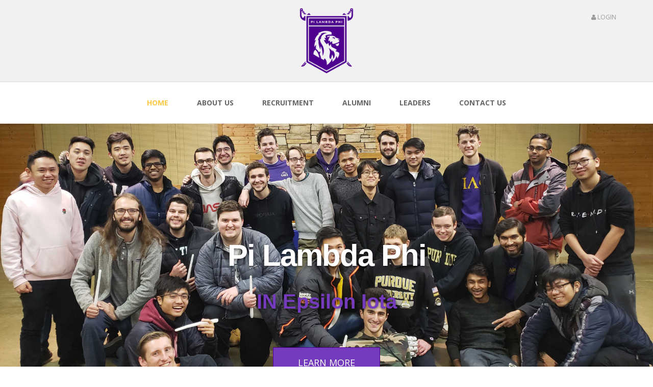

--- FILE ---
content_type: text/html; charset=utf-8
request_url: https://purdue.pilambdaphi.org/
body_size: 5808
content:
<!DOCTYPE html><!--[if IE 9]> <html lang="en" class="ie9"> <![endif]--><!--[if IE 8]> <html lang="en" class="ie8"> <![endif]--><!--[if !IE]><!--><html lang="en"><!--<![endif]-->	<head>		<meta charset="utf-8">		<title>PILAM | IN Epsilon Iota</title>		<meta name="description" content="Pi Lamda Phi">		<meta name="author" content="ChapterSpot">		<!-- Mobile Meta -->		<meta name="viewport" content="width=device-width, initial-scale=1.0">		<!-- Favicon -->	   <link rel="shortcut icon" href="https://voyd-pilam.s3.amazonaws.com/group_website/templates/collegiate_template/favicon.ico">		<!-- Web Fonts -->		<link href="//fonts.googleapis.com/css?family=Open+Sans:400italic,700italic,400,700,300&subset=latin,latin-ext" rel="stylesheet" type="text/css">		<link href="//fonts.googleapis.com/css?family=PT+Serif" rel="stylesheet" type="text/css">		<!-- Bootstrap core CSS -->		<link href="https://voyd-pilam.s3.amazonaws.com/group_website/templates/collegiate_template/bootstrap.css" rel="stylesheet">		<!-- Font Awesome CSS -->		<link rel="stylesheet" href="//maxcdn.bootstrapcdn.com/font-awesome/4.6.1/css/font-awesome.min.css">		<!-- Plugins -->		<link href="https://voyd-pilam.s3.amazonaws.com/group_website/templates/collegiate_template/settings.css" media="screen" rel="stylesheet">		<link href="https://voyd-pilam.s3.amazonaws.com/group_website/templates/collegiate_template/extralayers.css" media="screen" rel="stylesheet">		<link href="https://voyd-pilam.s3.amazonaws.com/group_website/templates/collegiate_template/magnific-popup.css" rel="stylesheet">		<link href="https://voyd-pilam.s3.amazonaws.com/group_website/templates/collegiate_template/owl.carousel_.css" rel="stylesheet">		<link href="https://voyd-pilam.s3.amazonaws.com/group_website/templates/collegiate_template/morphext.css" rel="stylesheet">		<!-- iDea core CSS file -->		<link href="https://voyd-pilam.s3.amazonaws.com/group_website/templates/collegiate_template/style.css" rel="stylesheet">		<!-- Color Scheme (In order to change the color scheme, replace the red.css with the color scheme that you prefer)-->		<link href="https://voyd-pilam.s3.amazonaws.com/group_website/templates/collegiate_template/dke_blue.css" rel="stylesheet">		<!-- Custom css -->		<link href="https://voyd-pilam.s3.amazonaws.com/group_website/templates/collegiate_template/custom.css" rel="stylesheet">		<style media="screen" type="text/css">            @media (min-width: 768px) {                .navbar .navbar-nav {                    display: inline-block;                    float: none;                    vertical-align: top;                }                .navbar .navbar-collapse {                    text-align: center;                }            }        </style>		<!-- HTML5 shim and Respond.js for IE8 support of HTML5 elements and media queries -->		<!--[if lt IE 9]>			<script src="https://oss.maxcdn.com/html5shiv/3.7.2/html5shiv.min.js"></script>			<script src="https://oss.maxcdn.com/respond/1.4.2/respond.min.js"></script>    <![endif]-->	  <!-- Global site tag (gtag.js) - Google Analytics -->  <script async src="https://www.googletagmanager.com/gtag/js"></script>  <script>    window.dataLayer = window.dataLayer || [];    function gtag(){dataLayer.push(arguments);}    gtag('js', new Date());          gtag('config', 'UA-123409417-1');            gtag('set', 'allow_google_signals', false);    gtag('set', 'allow_ad_personalization_signals', false);  </script></head>	<!-- body classes:			"boxed": boxed layout mode e.g. <body class="boxed">			"pattern-1 ... pattern-9": background patterns for boxed layout mode e.g. <body class="boxed pattern-1">	-->	<body class="front no-trans">		<!-- scrollToTop -->		<!-- ================ -->		<div class="scrollToTop"><i class="fa fa-angle-up fa-3x"></i></div>		<!-- page wrapper start -->		<!-- ================ -->		<div class="page-wrapper">			<!-- header start classes:				fixed: fixed navigation mode (sticky menu) e.g. <header class="header fixed clearfix">				dark: dark header version e.g. <header class="header dark clearfix">				transparent: transparent header version e.g. <header class="header transparent clearfix">				to tweak the transparency of header add inline style e.g.<header class="header transparent clearfix" style="background-color:rgba(255,255,255,0.8)">			================ -->			<header class="clearfix">				<!-- header start classes:					 dark: dark header version e.g. <header class="header dark header-small clearfix text-center">				================ -->				<div class="header gray-bg header-small clearfix text-center">					<div class="container">						<div class="row">							<div class="col-md-12">								<!-- logo -->								<div class="logo">									<a href="https://purdue.pilambdaphi.org/"><img id="logo" src="https://voyd-pilam.s3.amazonaws.com/group_website/templates/collegiate_template/pilam_logo.png" alt="logo"></a>								    <div class="hidden-sm hidden-xs" style="position:absolute;top:8px;right:16px;font-size:18px;">										<a style="padding:0;margin:0;font-size: 12px;color: #999;text-align: center;min-width: 0;" class="btn" href="https://login.pilambdaphi.org" target="_blank"><i class="fa fa-user"></i> Login</a>								    </div>								</div>								<!-- name-and-slogan -->								<!-- <div class="site-slogan">									Pi Lambda Phi								</div> -->							</div>						</div>					</div>				</div>				<!-- header end -->				<!-- header start classes:					fixed: fixed navigation mode (sticky menu) e.g. <header class="header fixed clearfix">					 dark: dark header version e.g. <header class="header dark header-small clearfix">				================ -->				<div class="header fixed header-small clearfix">					<div class="container">						<div class="row">							<div class="col-md-12">								<!-- main-navigation start -->								<!-- ================ -->								<div class="main-navigation animated">									<!-- navbar start -->									<!-- ================ -->									<nav class="navbar navbar-default" role="navigation">										<div class="container-fluid">											<!-- Toggle get grouped for better mobile display -->											<div class="navbar-header">												<button type="button" class="navbar-toggle" data-toggle="collapse" data-target="#navbar-collapse-1">													<span class="sr-only">Toggle navigation</span>													<span class="icon-bar"></span>													<span class="icon-bar"></span>													<span class="icon-bar"></span>												</button>											</div>											<!-- Collect the nav links, forms, and other content for toggling -->											<div class="collapse navbar-collapse" id="navbar-collapse-1">												<ul class="nav navbar-nav">													<li  class="active" >														<a href="https://purdue.pilambdaphi.org/">Home</a>													</li>													<li >														<a href="https://purdue.pilambdaphi.org/about">About Us</a>													</li>													<li >														<a href="https://purdue.pilambdaphi.org/recruitment">Recruitment</a>													</li>													<li >														<a href="https://purdue.pilambdaphi.org/alumni" >Alumni</a>													</li>													<li >														<a href="https://purdue.pilambdaphi.org/leaders">Leaders</a>													</li>													<li >														<a href="https://purdue.pilambdaphi.org/contact">Contact Us</a>													</li>																									</ul>											</div>										</div>									</nav>									<!-- navbar end -->								</div>								<!-- main-navigation end -->							</div>							<!-- <div class="col-md-3">								<div class="header-top-dropdown hidden-sm hidden-xs">										<a style="padding:0;margin:0;font-size: 12px;color: #999;text-align: center;min-width: 0;" class="btn" href="https://app.chapterspot.com/" target="_blank"><i class="fa fa-user"></i> Login</a>								</div>							</div> -->						</div>					</div>				</div>				<!-- header end -->			</header>			<!-- header end -->			<!-- banner start --><!-- ================ --><div class="banner"> <!-- slideshow start --> <!-- ================ --> <div class="slideshow white-bg">  <!-- slider revolution start -->  <!-- ================ -->  <div class="slider-banner-container">   <div class="slider-banner-fullscreen">    <ul>     <!-- slide 1 start -->     <li data-transition="fade" data-slotamount="7" data-masterspeed="1000" data-saveperformance="on" data-title="Slide 1">     <!-- main image -->     <img src="https://voyd-pilam.s3.amazonaws.com/group_website/groups/6617c375-9461-4cd3-a6f6-78328b60f396/Brotherhood.jpg" alt="slidebg1" data-bgposition="center bottom" data-bgfit="cover" data-bgrepeat="no-repeat">     <!-- LAYER NR. 1 -->     <div class="tp-caption very_large_text sfl tp-resizeme text-default"      data-x="center"      data-y="170"      data-speed="200"      data-start="0"      data-endspeed="200">         <span>             Pi Lambda Phi         </span>     </div>     <!-- LAYER NR. 2 -->     <div class="tp-caption large_text tp-resizeme"      data-x="center"      data-y="270"      data-speed="200"      data-start="0"      data-endspeed="200">         <span class=" text-default">             IN Epsilon Iota         </span>     </div>     <!-- LAYER NR. 3 -->     <div class="tp-caption tp-resizeme sfb"      data-x="center"      data-y="370"      data-speed="700"      data-start="0"      data-endspeed="600">         <a href="https://pilambdaphi.org/site/c.plKXL7MPIqG/b.3529295/k.BFF6/Pi_Lambda_Phi_Home.htm" target="_blank" class="btn btn-default btn-lg">             Learn More         </a>     </div>     <!-- LAYER NR. 4 -->     <div class="tp-caption sft"      data-x="center"      data-y="500"      data-speed="600"      data-start="0"      data-endspeed="600">      <a href="#page-top" class="btn btn-lg black smooth-scroll"><i class="fa fa-angle-double-down fa-2x"></i></a>     </div>     </li>     <!-- slide 1 end -->    </ul>   </div>  </div>  <!-- slider revolution end --> </div> <!-- slideshow end --></div><!-- banner end --><!-- Our Values start --><!-- ================ --><section id="page-top" class="main-container gray-bg"> <!-- main start --> <!-- ================ --> <div class="main">  <div class="container">   <div class="row">    <div class="col-md-12">     <h1 class="text-center title">Our Values</h1>     <div class="separator"></div>     <div class="row">      <div class="col-sm-4">       <div class="box-style-1 default-bg object-non-visible" data-animation-effect="fadeInUpSmall" data-effect-delay="0">        <i class="fa fa-book"></i>        <h3>Scholarship</h3>        <p class="text-thin">           Scholarship goes beyond your undergraduate or even graduate experience. Brothers of Pi Lambda Phi commit themselves to a lifetime of personal growth and discovery. A true Pilam knows he always has something to learn and never truly reaches the end of his educational journey.        </p>       </div>      </div>      <div class="col-sm-4">       <div class="box-style-1 default-bg object-non-visible" data-animation-effect="fadeInUpSmall" data-effect-delay="200">        <i class="fa fa-graduation-cap"></i>            <h3>Character</h3>           <p class="text-thin">           A Pilam is a man of character, a man of class and grace, and a man who will “Always be a Gentleman.” A man of character is someone who gives back through community service and philanthropy and is never afraid to stand up for his convictions.           </p>       </div>      </div>      <div class="col-sm-4">       <div class="box-style-1 default-bg object-non-visible" data-animation-effect="fadeInUpSmall" data-effect-delay="400">        <i class="fa fa-group"></i>        <h3>Financial Responsibility</h3>           <p class="text-thin">            Finance refers to how a Pilam chooses to invest his various resources; time, money and the relationships he builds throughout his life. A Pilam invests in his and others’ futures by wisely investing his resources and maximizing the return on investment in all facets of life, well beyond his collegiate experience.           </p>       </div>      </div>     </div>     <div class="row">      <div class="col-sm-4">       <div class="box-style-1 default-bg object-non-visible" data-animation-effect="fadeInUpSmall" data-effect-delay="0">        <i class="fa fa-globe"></i>        <h3>Commitment</h3>           <p class="text-thin">            A Brother of Pi Lambda Phi will always uphold his commitments to himself, his fellow brothers, and all others to serve a greater good. Commitment comes in many forms, but none more important than committing to hold yourself and others accountable in times where it is easy to simply turn a blind eye. The lessons learned through Pilam enable our members to be successful contributing members of our Fraternity, their local community and society as a whole.           </p>       </div>      </div>      <div class="col-sm-4">       <div class="box-style-1 default-bg object-non-visible" data-animation-effect="fadeInUpSmall" data-effect-delay="200">        <i class="fa fa-certificate"></i>        <h3>Leadership</h3>           <p class="text-thin">            A leader is someone who is willing to take on challenges and guide others through them. A leader is also someone, at any level of an organization, who seeks opportunities for personal and group growth. Through Pilam, members learn how to lead but also learn about the idea of servant leadership and what it means to be part of something larger than oneself.           </p>       </div>      </div>      <div class="col-sm-4">       <div class="box-style-1 default-bg object-non-visible" data-animation-effect="fadeInUpSmall">        <i class="fa fa-dot-circle-o"></i>        <h3>Equality</h3>           <p class="text-thin">            Our fraternity believes that not only do we have to believe in equality, we have to fight for its existence. Therefore, you will hear Pilams talk about the importance of the Elimination of Prejudice—a call to action. The pursuit of the Elimination of Prejudice is at the core of what it means to be a Pilam. Since 1895, Pi Lambda Phi has helped create a better understanding between people. Pi Lambda Phi and its members are committed to upholding the mission established by our Founders and at the center of it all is the pursuit of the Elimination of Prejudice.           </p>       </div>      </div>     </div>    </div>   </div>  </div> </div> <!-- main end --></section><!-- Our Values end --><!-- Call to action start --><!-- ================ --><div class="section parallax default-translucent-bg" style="background: url('https://voyd-pilam.s3.amazonaws.com/group_website/groups/6617c375-9461-4cd3-a6f6-78328b60f396/Initiation.jpg') 50% 0px no-repeat;"> <div class="container">  <div class="call-to-action">   <div class="row">    <div class="col-md-8">     <h1 class="title text-center">Nominate Yourself</h1>    </div>    <div class="col-md-4">     <div class="text-center">      <a href="https://purdue.pilambdaphi.org/recruitment" class="btn btn-light-gray btn-lg">Join Pilam!</a>     </div>    </div>   </div>  </div> </div></div><!-- Call to action end --><!-- Parents start --><section class="main-container default-bg"> <div class="container">  <div class="row">   <!-- main start -->   <!-- ================ -->   <div class="main col-md-12">    <!-- page-title start -->    <!-- ================ -->    <h1 id="image-boxes" class="page-title text-center">Parents</h1>    <br>    <!-- page-title end -->    <div class="space-bottom"></div>    <div class="row grid-space-20">     <div class="col-md-4">      <div class="image-box mb-20 object-non-visible" data-animation-effect="fadeInLeft" data-effect-delay="300">       <div class="overlay-container">        <img class="desaturate" src="https://voyd-pilam.s3.amazonaws.com/group_website/groups/6617c375-9461-4cd3-a6f6-78328b60f396/History.jpg" alt="">        <a href="https://www.pilambdaphi.org/about/" class="overlay small">         <i class="fa fa-link"></i>        </a>       </div>       <a href="https://pilambdaphi.org/site/c.plKXL7MPIqG/b.3799191/k.7EFE/About_Pilam.html" target="_blank" class="btn btn-lg btn-block">Learn about Pilam</a>      </div>     </div>     <div class="col-md-4">      <div class="image-box mb-20 object-non-visible" data-animation-effect="fadeInLeft" data-effect-delay="200">       <div class="overlay-container">        <img class="desaturate" src="https://voyd-pilam.s3.amazonaws.com/group_website/groups/6617c375-9461-4cd3-a6f6-78328b60f396/IMG_5301.jpg" alt="Contact an Officer image">        <a href="https://purdue.pilambdaphi.org/leaders" target="_blank" class="overlay small">         <i class="fa fa-link"></i>        </a>       </div>       <a href="https://purdue.pilambdaphi.org/leaders" target="_blank" class="btn btn-lg btn-block">Contact an Officer</a>      </div>     </div>     <div class="col-md-4">      <div class="image-box mb-20 object-non-visible" data-animation-effect="fadeInLeft" data-effect-delay="100">       <div class="overlay-container">        <img class="desaturate" src="https://voyd-pilam.s3.amazonaws.com/group_website/groups/6617c375-9461-4cd3-a6f6-78328b60f396/20171104_221642-min.jpg" alt="">        <a href="https://www.pilambdaphi.org/join/parent-resources/" target="_blank" class="overlay small">         <i class="fa fa-link"></i>        </a>       </div>       <a href="https://pilambdaphi.org/site/c.plKXL7MPIqG/b.8101519/k.9D53/Parent_Resources.html" target="_blank" class="btn btn-lg btn-block">           Read Parent Resources</a>      </div>     </div>    </div>   </div>  </div> </div></section><!-- Parents end --><!-- Alumni start--><!-- ================ --><div id="page-top" class="page-top object-non-visible gray-bg" data-animation-effect="fadeInUpSmall" data-effect-delay="100"> <div class="clearfix">  <div class="col-md-12">   <h1 class="text-center title">Alumni</h1>   <div class="separator"></div>   <p class="text-center">Reconnect with your Brothers</p>  </div> </div></div><!-- ================ --><div class="isotope-container grid-space-0" style="margin-bottom:0;display: block; position: relative; height: 260px">    <div class="col-xs-3 col-sm-3 col-md-3">     <div class="image-box">      <div class="overlay-container">       <img src="https://voyd-pilam.s3.amazonaws.com/group_website/groups/6617c375-9461-4cd3-a6f6-78328b60f396/IMG_5052.jpg" alt="" style="height: 300px; object-fit: cover;">       <a href="https://pilambdaphi.org/news-events/news/" target="_blank" class="overlay large">        <i class="fa fa-link"></i>        <span>Catch Up</span>       </a>      </div>     </div>    </div>    <div class="col-xs-3 col-sm-3 col-md-3">     <div class="image-box">      <div class="overlay-container">       <img src="https://voyd-pilam.s3.amazonaws.com/group_website/groups/6617c375-9461-4cd3-a6f6-78328b60f396/Image_from_iOS_(5).jpg" alt="" style="height: 300px; object-fit: cover;">       <a href="https://purdue.pilambdaphi.org/calendar" class="overlay large">        <i class="fa fa-link"></i>        <span>Events</span>       </a>      </div>     </div>    </div>    <div class="col-xs-3 col-sm-3 col-md-3">     <div class="image-box">      <div class="overlay-container">       <img src="https://voyd-pilam.s3.amazonaws.com/group_website/groups/6617c375-9461-4cd3-a6f6-78328b60f396/Catch_Up-min.jpg" alt="" style="height: 300px; object-fit: cover;">       <a href="https://facebook.com/groups/PurduePilams" target="_blank" class="overlay large">        <i class="fa fa-link"></i>        <span>Reconnect</span>       </a>      </div>     </div>    </div>    <div class="col-xs-3 col-sm-3 col-md-3">     <div class="image-box">      <div class="overlay-container">       <img src="https://voyd-pilam.s3.amazonaws.com/group_website/groups/6617c375-9461-4cd3-a6f6-78328b60f396/Members-min.jpg" alt="" style="height: 300px; object-fit: cover;">       <a href="https://login.pilambdaphi.org/" target="_blank" class="overlay large">        <i class="fa fa-link"></i>        <span>Member Database</span>       </a>      </div>     </div>    </div>   </div><!-- Alumni end -->			<!-- footer start (Add "light" class to #footer in order to enable light footer) -->			<!-- ================ -->			<footer id="footer">				<!-- .footer start -->				<!-- ================ -->				<div class="footer">					<div class="container">						<div class="row">							<div class="col-sm-6">								<div class="footer-content" style="margin-top:20px;">									<!-- <img id="logo-footer" src="https://voyd-pilam.s3.amazonaws.com/group_website/templates/collegiate_template/DKE_LION_BLACK.png" alt="DKE Crimson Lion" class="pull-left"> -->									<p>										In 1895 at Yale University, a group of men were denied the right of admission into college fraternities because of their religious and racial backgrounds. The leaders of this group were three gentlemen, Frederick Manfred Werner, Louis Samter Levy and Henry Mark Fisher-our Founding Fathers.										Werner, Levy and Fisher had a vision of a fraternity where neither sect nor creed shall ever act as a bar to admission for any man.										This is how Pi Lambda Phi Fraternity was established. In the preamble of the Founders' Bulletin, dated March 1895, it states:										"We students at American colleges appreciating the need of a fraternity which shall eliminate all sectarianism do hereby associate ourselves in this Pi Lambda Phi Fraternity."									</p>								</div>							</div>							<div class="col-md-3 col-sm-6">								<div class="footer-content">									<h3>Follow us</h3>									<ul class="social-links circle">										<li class="facebook"><a target="_blank" href="https://facebook.com/groups/PurduePilams"><i class="fa fa-facebook"></i></a></li>										<li class="twitter"><a target="_blank" href="https://twitter.com/purduepilams"><i class="fa fa-twitter"></i></a></li>										<li class="instagram"><a target="_blank" href="https://instagram.com/purduepilams"><i class="fa fa-instagram"></i></a></li>									</ul>								</div>							</div>							<div class="col-md-3 col-sm-6">								<div class="footer-content">									<h3>Contact Us</h3>									<address>										<p>											<i class="fa fa-map-marker"></i>											 Pi Lambda Phi INEI<br />411 Evergreen St.<br />West Lafayette, IN 47906										</p>									</address>									<i class="fa fa-envelope-o"></i>									 pilampurdue@gmail.com								</div>							</div>						</div>						<div class="space-bottom hidden-lg hidden-xs"></div>					</div>				</div>				<!-- .footer end -->				<!-- .subfooter start -->				<!-- ================ -->				<div class="subfooter">					<div class="container">						<div class="row">							<div class="col-md-6">								<p>© 2026 PILAM | Official website of Pi Lambda Phi - IN Epsilon Iota</p>							</div>							<div class="col-md-6">								<nav class="navbar navbar-default" role="navigation">									<!-- Toggle get grouped for better mobile display -->									<div class="navbar-header">										<button type="button" class="navbar-toggle" data-toggle="collapse" data-target="#navbar-collapse-2">											<span class="sr-only">Toggle navigation</span>											<span class="icon-bar"></span>											<span class="icon-bar"></span>											<span class="icon-bar"></span>										</button>									</div>									<div class="collapse navbar-collapse" id="navbar-collapse-2">										<ul class="nav navbar-nav">											<li><a href="https://purdue.pilambdaphi.org/">Home</a></li>											<li><a href="https://purdue.pilambdaphi.org/about">About Us</a></li>											<li><a href="https://purdue.pilambdaphi.org/recruitment">Recruitment</a></li>											<li><a href="https://purdue.pilambdaphi.org/alumni">Alumni</a></li>											<li><a href="https://purdue.pilambdaphi.org/leaders">Leaders</a></li>										</ul>									</div>								</nav>							</div>						</div>					</div>				</div>				<!-- .subfooter end -->			</footer>			<!-- footer end -->		</div>		<!-- page-wrapper end -->		<!-- JavaScript files placed at the end of the document so the pages load faster		================================================== -->		<!-- Jquery and Bootstap core js files -->		<script type="text/javascript" src="https://voyd-pilam.s3.amazonaws.com/group_website/templates/collegiate_template/jquery.min_.js"></script>		<script type="text/javascript" src="https://voyd-pilam.s3.amazonaws.com/group_website/templates/collegiate_template/bootstrap.min_.js"></script>		<!-- Modernizr javascript -->		<script type="text/javascript" src="https://voyd-pilam.s3.amazonaws.com/group_website/templates/collegiate_template/modernizr.js"></script>		<!-- jQuery REVOLUTION Slider  -->		<script type="text/javascript" src="https://voyd-pilam.s3.amazonaws.com/group_website/templates/collegiate_template/jquery.themepunch_.tools_.min_.js"></script>		<script type="text/javascript" src="https://voyd-pilam.s3.amazonaws.com/group_website/templates/collegiate_template/jquery.themepunch_.revolution_.min_.js"></script>		<!-- Isotope javascript -->		<script type="text/javascript" src="https://voyd-pilam.s3.amazonaws.com/group_website/templates/collegiate_template/isotope.pkgd_.min_.js"></script>		<!-- Owl carousel javascript -->		<script type="text/javascript" src="https://voyd-pilam.s3.amazonaws.com/group_website/templates/collegiate_template/owl.carousel_.js"></script>		<!-- Magnific Popup javascript -->		<script type="text/javascript" src="https://voyd-pilam.s3.amazonaws.com/group_website/templates/collegiate_template/jquery.magnific-popup_.min_.js"></script>		<!-- Appear javascript -->		<script type="text/javascript" src="https://voyd-pilam.s3.amazonaws.com/group_website/templates/collegiate_template/jquery.appear_.js"></script>		<!-- Count To javascript -->		<script type="text/javascript" src="https://voyd-pilam.s3.amazonaws.com/group_website/templates/collegiate_template/jquery.countTo_.js"></script>		<!-- Parallax javascript -->		<script src="https://voyd-pilam.s3.amazonaws.com/group_website/templates/collegiate_template/jquery.parallax-1_.1_.3_.js"></script>		<!-- Morphext -->		<script type="text/javascript" src="https://voyd-pilam.s3.amazonaws.com/group_website/templates/collegiate_template/morphext.min_.js"></script>		<!-- Contact form -->		<script src="https://voyd-pilam.s3.amazonaws.com/group_website/templates/collegiate_template/jquery.validate_.js"></script>		<!-- SmoothScroll javascript -->		<script type="text/javascript" src="https://voyd-pilam.s3.amazonaws.com/group_website/templates/collegiate_template/jquery.browser_.js"></script>		<script type="text/javascript" src="https://voyd-pilam.s3.amazonaws.com/group_website/templates/collegiate_template/SmoothScroll.js"></script>		<!-- Initialization of Plugins -->		<script type="text/javascript" src="https://voyd-pilam.s3.amazonaws.com/group_website/templates/collegiate_template/template.js"></script>		<!-- Custom Scripts -->		<script type="text/javascript" src="https://voyd-pilam.s3.amazonaws.com/group_website/templates/collegiate_template/custom.js"></script>	</body></html>

--- FILE ---
content_type: text/css
request_url: https://voyd-pilam.s3.amazonaws.com/group_website/templates/collegiate_template/dke_blue.css
body_size: 12420
content:
/*
Pi Lambda Phi Chapter Website
Created: June 2018
Pilam Colors:

	Main purple: 753BBD;
	Dark purple: 4E008E;
	Main Yellow: FFC845;
*/

/* 1 Typography 0046ad
----------------------------------------------------------------------------- */
a, .text-default {
	color: #753BBD;
}
a:hover,
a:focus {
	color: #4E008E;
}
mark,
.mark {
	background-color: #753BBD;
	color: #ffffff;
}
.table > thead > tr > th {
	border-bottom: 1px solid #753BBD;
	background-color: #753BBD;
	color: #fff;
}
.table-bordered {
	border-color: #753BBD;
}

/* 2 Layout
----------------------------------------------------------------------------- */
.default-bg {
	background-color: #753BBD;
	color: #ffffff;
}

/* Backgrounds
---------------------------------- */
.default-translucent-bg:after {
	background-color: rgba(255,200,69,0.8);
}

/* 3 Pages
----------------------------------------------------------------------------- */
.blogpost .post-info {
	background-color: #753BBD;
	color: #fff;
}
.blogpost .side .social-links li a {
	background-color: transparent;
	border-color: transparent;
	color: #753BBD;
}
.blogpost ul.links li a:hover {
	color: #753BBD;
}

/* timeline layout */
.timeline-date-label {
	color: #753BBD;
}
@media (min-width:768px) {
	.timeline .timeline-item:before {
		background-color: #fff;
		border: 1px solid #753BBD;
	}
}

/* 4 Template Components
----------------------------------------------------------------------------- */
/* Buttons
---------------------------------- */
/* Gray Buttons */
.btn-gray:hover,
.btn-gray:focus,
.btn-gray:active,
.btn-gray.active,
.open .dropdown-toggle.btn-gray {
	color: #ffffff;
	background-color: #753BBD;
	border-color: #753BBD;
}

/* Light Gray Buttons */
.btn-light-gray:hover,
.btn-light-gray:focus,
.btn-light-gray:active,
.btn-light-gray.active,
.open .dropdown-toggle.btn-light-gray {
	color: #ffffff;
	background-color: #753BBD;
	border-color: #753BBD;
}

/* Default Buttons */
.btn-default {
	background-color: #753BBD;
	color: #fff !important;
	border-color: #4E008E;
}
.btn-default:hover,
.btn-default:focus,
.btn-default:active,
.btn-default.active,
.open .dropdown-toggle.btn-default {
	color: #fff !important;
	background-color: #4E008E;
	border-color: #4E008E;
}
.btn-default.disabled,
.btn-default[disabled],
fieldset[disabled] .btn-default {
	background-color: #4E008E;
	border-color: #4E008E;
}

/* Button with transparent bg
---------------------------------- */
.btn-white {
	background-color: transparent;
	color: #4E008E;
	border: 1px solid #753BBD;
}
.btn-white:hover,
.btn-white:focus,
.btn-white:active,
.btn-white.active,
.open .dropdown-toggle.btn-white {
	color: #fff;
	background-color: #4E008E;
	border-color: #4E008E;
}

/* Button background transitions
---------------------------------- */
.hvr-sweep-to-right:before,
.hvr-sweep-to-left:before,
.hvr-sweep-to-bottom:before,
.hvr-sweep-to-top:before,
.hvr-bounce-to-right:before,
.hvr-bounce-to-left:before,
.hvr-bounce-to-bottom:before,
.hvr-bounce-to-top:before,
.hvr-radial-out:before,
.hvr-rectangle-out:before,
.hvr-shutter-out-horizontal:before,
.hvr-shutter-out-vertical:before {
	background: #4E008E;
}

/* Forms
---------------------------------- */
.default-bg .form-control {
	border-color: #753BBD;
	background-color: rgba(0, 0, 0, 0.2);
	-webkit-box-shadow: inset 0 2px 3px rgba(0, 0, 0, .35);
	box-shadow: inset 0 2px 3px rgba(0, 0, 0, .35);
	color: #ffffff;
}
.default-bg .form-control:focus {
	border-color: #753BBD;
	background-color: rgba(0, 0, 0, 0.25);
}
.default-bg .input-group-addon {
	background-color: #4E008E;
	border-color: #753BBD;
	color: #fff;
}
.dropdown .active>a>.badge,
.dropdown a:hover .badge,
.dropdown .open > a > .badge {
	border-color: #753BBD;
}

/* Pager
---------------------------------- */
ul.pagination li > a:hover {
	background-color: transparent;
	color: #ffffff;
	background-color: #753BBD;
	border-color: #753BBD;
}
ul.pagination li.active a,
.pagination > .active > a:hover,
.pagination > .active > a:focus {
	color: #ffffff;
	background-color: #753BBD;
	border-color: #753BBD;
}

/* Tabs
---------------------------------- */
.nav-tabs > li.active > a:after {
	background-color: #753BBD;
}
.tab-content:after {
	background-color: #753BBD;
}
@media (max-width:480px) {
	.nav-tabs > li > a:hover:after {
		background-color: #753BBD;
	}
}

/* Horizontal tabs version 2 */
.tabs-style-2 .nav-tabs {
	border-bottom: 1px solid #753BBD;
}
.tabs-style-2 .nav-tabs > li.active > a,
.tabs-style-2 .nav-tabs > li.active > a:hover,
.tabs-style-2 .nav-tabs > li.active > a:focus,
.tabs-style-2 .nav-tabs > li > a:hover {
	border: 1px solid #753BBD;
	background-color: #753BBD;
	color: #fff;
}

/* vertical tabs */
.vertical .nav-tabs > li > a:hover:after {
	background-color: #753BBD;
}

/* Nav pills
---------------------------------- */
.nav-pills > li.active > a,
.nav-pills > li.active > a:hover,
.nav-pills > li.active > a:focus,
.nav-pills > li > a:hover,
.nav-pills > li > a:focus {
	border: 1px solid #f3f3f3;
	color: #753BBD;
	background-color: #fafafa;
}
.nav-pills > li.active > a:after {
	color: #753BBD;
}
.nav-pills > li.active > a:hover:after,
.nav-pills > li.active > a:focus:after,
.nav-pills > li > a:hover:after,
.nav-pills > li > a:focus:after {
	color: #753BBD;
}
.light .footer-content .nav-pills > li.active > a:hover,
.light .footer-content .nav-pills > li > a:hover {
	color: #4E008E;
}
.nav-pills > .active > a > .badge {
	color: #4E008E;
	background-color: #fff;
	border-color: #4E008E;
}
/* Collapse
---------------------------------- */
.panel-heading a {
	background-color: #753BBD;
	color: #ffffff;
}
.panel-heading a:hover,
.panel-transparent .panel-heading a:hover {
	background-color: #753BBD;
	color: #ffffff;
}

/* Progress bars
---------------------------------- */
.progress-bar-default {
	background-color: #753BBD;
}

/* Modals
---------------------------------- */
.modal-content .modal-header {
	background-color: #753BBD;
}

/* Images and Images overlay
---------------------------------- */
.overlay a {
	color: #753BBD;
	background-color: #ffffff;
}
.overlay-links a + a {
	color: #ffffff;
	background-color: #753BBD;
}
a.overlay i {
	color: #753BBD;
}

/* 5 Navigations
----------------------------------------------------------------------------- */
/* first level active menu items on hover/focus */
.navbar-default .navbar-nav > .active > a,
.navbar-default .navbar-nav > .active > a:focus {
	color: #753BBD;
	background-color: transparent;
}

.main-navigation .navbar-nav > .open > a,
.main-navigation .navbar-nav > .open > a:hover,
.main-navigation .navbar-nav > .open > a:focus {
	color: #666666;
	background-color: #fafafa;
}

/* second level menu items on focus/hover and when opened */
.dropdown-menu > li > a:hover,
.dropdown-menu > li > a:focus,
.nav .open > a,
.nav .open > a:hover,
.nav .open > a:focus,
.dropdown-menu > .active > a,
.dropdown-menu > .active > a:hover,
.dropdown-menu > .active > a:focus,
.dropdown-menu .menu > .active > a,
.dropdown-menu .menu > .active > a:hover,
.dropdown-menu .menu > .active > a:focus {
	background-color: #ffffff;
	color: #753BBD;
	border-color: #f1f1f1;
}
#offcanvas .nav .open > a,
#offcanvas .nav .open > a:hover,
#offcanvas .nav .open > a:focus,
#offcanvas .nav > li > a:hover,
#offcanvas .nav > li > a:focus,
#offcanvas .navbar-nav > li.active > a {
	color: #753BBD;
	background-color: #ffffff;
}

/* mega menu menu items on focus/hover and when opened */
.mega-menu .menu > li > a:hover,
.mega-menu .menu > li > a:focus {
	background-color: #ffffff;
	color: #753BBD;
	border-color: #f1f1f1;
}

/* arrows for parent menu items */
.navbar-default .navbar-nav > .active.dropdown > a:before {
	color: #753BBD;
}
.navbar-default .navbar-nav > .dropdown.open > a:before {
	color: #e5e5e5;
}
.dropdown .dropdown.open>a:before,
.transparent.header:not(.dark) .dropdown .dropdown.open>a:before {
	color: #753BBD;
}

/* mobile menu toggle button on hover/focus */
.navbar-default .navbar-toggle:hover,
.navbar-default .navbar-toggle:focus {
	background-color: #fafafa;
	border-color: #753BBD;
}
.navbar-default .navbar-toggle:hover .icon-bar,
.navbar-default .navbar-toggle:focus .icon-bar {
	background-color: #753BBD;
}
@media (max-width:767px) {
	.navbar-default .navbar-nav .open .dropdown-menu > .active > a,
	.navbar-default .navbar-nav .open .dropdown-menu > .active > a:hover,
	.navbar-default .navbar-nav .open .dropdown-menu > .active > a:focus {
		color: #753BBD;
		background-color: transparent;
	}

	/* first level items hover and focus states */
	.navbar-default .navbar-nav > li > a:hover,
	.navbar-default .navbar-nav > li > a:focus,
	.navbar-default .navbar-nav > .active > a:hover,
	.navbar-default .navbar-nav > .active > a:focus {
		color: #753BBD;
		background-color: #fff;
	}

	/* second level items on hover/focus */
	.navbar-default .navbar-nav .open .dropdown-menu > li > a:hover,
	.navbar-default .navbar-nav .open .dropdown-menu > li > a:focus {
		color: #753BBD;
	}
}

/* Subfooter navigation
---------------------------------- */
.subfooter .navbar-default .nav > li > a:hover,
.subfooter .navbar-default .nav > .active > a:hover,
.subfooter .navbar-default .nav > .active > a:focus {
	background-color: transparent;
	color: #753BBD;
}

/* 6 Blocks/Widgets
----------------------------------------------------------------------------- */
/* Boxes
---------------------------------- */
.box.gray-bg:hover {
	color: #753BBD;
}
.box.default-bg:hover {
	background-color: #fff;
	border: 1px solid #753BBD;
}
.box.default-bg:hover * {
	color: #753BBD;
}
.box-style-1:not(.team-member):hover i {
	color: #753BBD;
}
.box-style-1.default-bg:hover i,
.box-style-1.dark-bg:hover i {
	color: inherit;
}
.box-style-2:hover .default-bg {
	background-color: #fff;
	border: 1px solid #753BBD;
}
.box-style-2:hover .default-bg * {
	color: #753BBD;
}
.box-style-2:hover .white-bg * {
	color: #753BBD;
}
.box-style-3:hover .default-bg {
	background-color: #fff;
	border: 1px solid #753BBD;
}
.box-style-3:hover .default-bg * {
	color: #753BBD;
}
.box-style-3:hover .white-bg * {
	color: #753BBD;
}

/* Tags cloud block
---------------------------------- */
.tag a:hover {
	color: #ffffff;
	background-color: #753BBD;
	border-color: #753BBD;
}

/* Social icons block
---------------------------------- */
.social-links li a {
	background: #753BBD;
	border: 1px solid #753BBD;
	color: #fff;
}
.social-links li a:hover {
	background-color: transparent;
	border-color: #4E008E;
	color: #4E008E;
}
.social-links .dropdown.open>button>i:before {
	content: "\f00d";
	color: #753BBD;
}
.header-top .social-links li a:hover {
	color: #4E008E;
}

/* search and login
---------------------------------- */
.header-top-dropdown .dropdown.open>button,
.header-top-dropdown .dropdown>button:hover {

	color: #753BBD;
}

/* Pricing tables
---------------------------------- */
.plan .popover-title {
	background-color: #753BBD;
	color: #ffffff;
}
.gray .plan .header h3 {
	color: #753BBD;
}
.white .plan .header {
	color: #fff;
	background: #753BBD;
}
.stripped .header {
	background: #753BBD;
	-webkit-box-shadow: 0px 0px 60px #4E008E inset;
	-moz-box-shadow: 0px 0px 60px #4E008E inset;
	box-shadow: 0px 0px 60px #4E008E inset;
	color: #fff;
}

/* 7 Main Slideshow
----------------------------------------------------------------------------- */
/* Slider Revolution captions */
.default_bg {
	background-color: #753BBD;
	color: #fff;
}

/* Revolution Nav Controls */
.tparrows.round:hover {
	color: #ffffff;
	background-color: #753BBD;
}
.tp-bullets.simplebullets.round .bullet:hover,
.tp-bullets.simplebullets.round .bullet.selected {
	background-color: #753BBD;
}
.tp-bannertimer {
	background-color: rgba(61,120,216,0.7);
}

/* 8 Owl carousel
----------------------------------------------------------------------------- */
.owl-prev {
	background-color: #753BBD;
	color: #f1f1f1;
}
.owl-next {
	background-color: #f1f1f1;
	color: #753BBD;
}
.content-slider-with-controls .owl-buttons div,
.content-slider-with-controls-autoplay .owl-buttons div {
	background-color: #753BBD;
	color: #f1f1f1;
}
.content-slider-with-controls .owl-prev:hover,
.content-slider-with-controls .owl-next:hover,
.content-slider-with-controls-autoplay .owl-prev:hover,
.content-slider-with-controls-autoplay .owl-next:hover {
	background-color: #f1f1f1;
	color: #753BBD;
}
.owl-controls .owl-page.active span,
.owl-controls.clickable .owl-page:hover span {
	background: #753BBD;
}

--- FILE ---
content_type: text/css
request_url: https://voyd-pilam.s3.amazonaws.com/group_website/templates/collegiate_template/custom.css
body_size: 1089
content:
/*
Theme Name: iDea - Clean & Powerful Bootstrap Theme
Author: HtmlCoder
Author URI: http://www.htmlcoder.me
Author e-mail: htmlcoder.me@gmail.com
Version: 1.3
Created: August 2014
License URI: http://support.wrapbootstrap.com/
File Description: Place here your custom CSS styles
*/

.header-small .logo img {
    max-height: 140px;
    /*margin: 2px 0 -4px 0;*/
}
#logo-footer {
    /*max-height: 80px;*/
    width:20%;
    margin: 0 15px 15px 0;
}
.navbar-default .navbar-nav a:hover,
.navbar-default .navbar-nav > .active > a,
.navbar-default .navbar-nav > .active > a:focus {
    color: #FFC845; /*#9e1b32;*/
    background-color: transparent;
}




.alumni_parallax .title {
	margin-top: 50px;
}

.box-style-3 .body {
     margin-left: 60px;
}



/*------------------------------------------------------------------
[Typography]
*/

.text-white {
	color: #FFFFFF;
}
.text-thin {
	font-weight:300;
}


img.desaturate {
	filter: grayscale(100%);
}
img.desaturate {
	-webkit-filter: grayscale(100%);
	filter: grayscale(100%);
}
